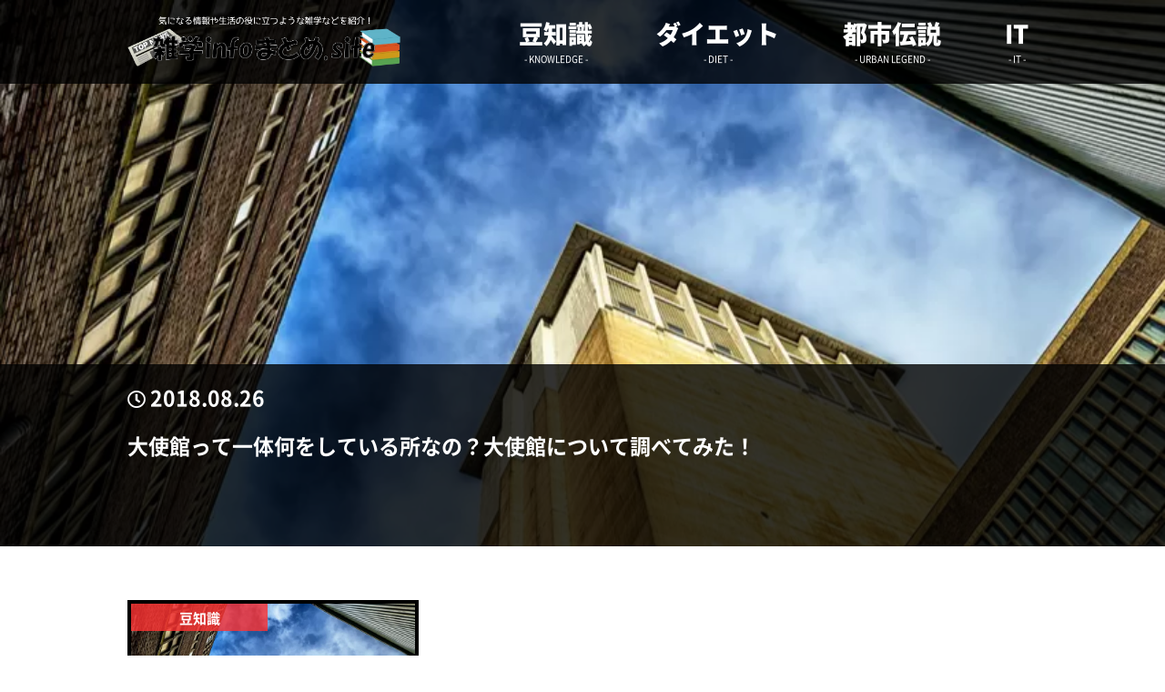

--- FILE ---
content_type: text/html; charset=UTF-8
request_url: https://xn--info-ec4c1ewa5598fn0vf.site/tag/%E5%BD%B9%E6%89%80
body_size: 5532
content:
<!DOCTYPE html><html lang="ja"><head><meta charset="UTF-8"><link media="all" href="https://xn--info-ec4c1ewa5598fn0vf.site/wp-content/cache/autoptimize/css/autoptimize_7ce9a952330c871d04c1e6eee124269b.css" rel="stylesheet"><link media="(max-width: 1000px)" href="https://xn--info-ec4c1ewa5598fn0vf.site/wp-content/cache/autoptimize/css/autoptimize_f8b7dbb8637af0029b8108081d6e04b7.css" rel="stylesheet"><link media="(max-width: 667px)" href="https://xn--info-ec4c1ewa5598fn0vf.site/wp-content/cache/autoptimize/css/autoptimize_20294aa4f6e434d3ded075634d9cfdf3.css" rel="stylesheet"><title>役所 | 気になる情報や生活の役に立つような雑学などを紹介！ 雑学infoまとめ.site</title><link type="text/css" href="https://xn--info-ec4c1ewa5598fn0vf.site/wp-content/themes/new-zatsugaku-flat-theme/fonts.css" id="css"><link type="text/css" href="https://use.fontawesome.com/releases/v5.6.1/css/all.css" id="css2"> <!--[if lt IE 10]><link rel="stylesheet" type="text/css" href="https://xn--info-ec4c1ewa5598fn0vf.site/wp-content/themes/new-zatsugaku-flat-theme/style.css"> <![endif]--><meta name='robots' content='max-image-preview:large' /> <script type="text/javascript" id="wpp-js" src="https://xn--info-ec4c1ewa5598fn0vf.site/wp-content/plugins/wordpress-popular-posts/assets/js/wpp.min.js?ver=7.3.6" data-sampling="0" data-sampling-rate="100" data-api-url="https://xn--info-ec4c1ewa5598fn0vf.site/wp-json/wordpress-popular-posts" data-post-id="0" data-token="2755baa80f" data-lang="0" data-debug="0"></script> <link rel="alternate" type="application/rss+xml" title="気になる情報や生活の役に立つような雑学などを紹介！ 雑学infoまとめ.site &raquo; 役所 タグのフィード" href="https://xn--info-ec4c1ewa5598fn0vf.site/tag/%e5%bd%b9%e6%89%80/feed" /> <script type="text/javascript">window._wpemojiSettings = {"baseUrl":"https:\/\/s.w.org\/images\/core\/emoji\/14.0.0\/72x72\/","ext":".png","svgUrl":"https:\/\/s.w.org\/images\/core\/emoji\/14.0.0\/svg\/","svgExt":".svg","source":{"concatemoji":"https:\/\/xn--info-ec4c1ewa5598fn0vf.site\/wp-includes\/js\/wp-emoji-release.min.js?ver=6.4.7"}};
/*! This file is auto-generated */
!function(i,n){var o,s,e;function c(e){try{var t={supportTests:e,timestamp:(new Date).valueOf()};sessionStorage.setItem(o,JSON.stringify(t))}catch(e){}}function p(e,t,n){e.clearRect(0,0,e.canvas.width,e.canvas.height),e.fillText(t,0,0);var t=new Uint32Array(e.getImageData(0,0,e.canvas.width,e.canvas.height).data),r=(e.clearRect(0,0,e.canvas.width,e.canvas.height),e.fillText(n,0,0),new Uint32Array(e.getImageData(0,0,e.canvas.width,e.canvas.height).data));return t.every(function(e,t){return e===r[t]})}function u(e,t,n){switch(t){case"flag":return n(e,"\ud83c\udff3\ufe0f\u200d\u26a7\ufe0f","\ud83c\udff3\ufe0f\u200b\u26a7\ufe0f")?!1:!n(e,"\ud83c\uddfa\ud83c\uddf3","\ud83c\uddfa\u200b\ud83c\uddf3")&&!n(e,"\ud83c\udff4\udb40\udc67\udb40\udc62\udb40\udc65\udb40\udc6e\udb40\udc67\udb40\udc7f","\ud83c\udff4\u200b\udb40\udc67\u200b\udb40\udc62\u200b\udb40\udc65\u200b\udb40\udc6e\u200b\udb40\udc67\u200b\udb40\udc7f");case"emoji":return!n(e,"\ud83e\udef1\ud83c\udffb\u200d\ud83e\udef2\ud83c\udfff","\ud83e\udef1\ud83c\udffb\u200b\ud83e\udef2\ud83c\udfff")}return!1}function f(e,t,n){var r="undefined"!=typeof WorkerGlobalScope&&self instanceof WorkerGlobalScope?new OffscreenCanvas(300,150):i.createElement("canvas"),a=r.getContext("2d",{willReadFrequently:!0}),o=(a.textBaseline="top",a.font="600 32px Arial",{});return e.forEach(function(e){o[e]=t(a,e,n)}),o}function t(e){var t=i.createElement("script");t.src=e,t.defer=!0,i.head.appendChild(t)}"undefined"!=typeof Promise&&(o="wpEmojiSettingsSupports",s=["flag","emoji"],n.supports={everything:!0,everythingExceptFlag:!0},e=new Promise(function(e){i.addEventListener("DOMContentLoaded",e,{once:!0})}),new Promise(function(t){var n=function(){try{var e=JSON.parse(sessionStorage.getItem(o));if("object"==typeof e&&"number"==typeof e.timestamp&&(new Date).valueOf()<e.timestamp+604800&&"object"==typeof e.supportTests)return e.supportTests}catch(e){}return null}();if(!n){if("undefined"!=typeof Worker&&"undefined"!=typeof OffscreenCanvas&&"undefined"!=typeof URL&&URL.createObjectURL&&"undefined"!=typeof Blob)try{var e="postMessage("+f.toString()+"("+[JSON.stringify(s),u.toString(),p.toString()].join(",")+"));",r=new Blob([e],{type:"text/javascript"}),a=new Worker(URL.createObjectURL(r),{name:"wpTestEmojiSupports"});return void(a.onmessage=function(e){c(n=e.data),a.terminate(),t(n)})}catch(e){}c(n=f(s,u,p))}t(n)}).then(function(e){for(var t in e)n.supports[t]=e[t],n.supports.everything=n.supports.everything&&n.supports[t],"flag"!==t&&(n.supports.everythingExceptFlag=n.supports.everythingExceptFlag&&n.supports[t]);n.supports.everythingExceptFlag=n.supports.everythingExceptFlag&&!n.supports.flag,n.DOMReady=!1,n.readyCallback=function(){n.DOMReady=!0}}).then(function(){return e}).then(function(){var e;n.supports.everything||(n.readyCallback(),(e=n.source||{}).concatemoji?t(e.concatemoji):e.wpemoji&&e.twemoji&&(t(e.twemoji),t(e.wpemoji)))}))}((window,document),window._wpemojiSettings);</script> <script type="text/javascript" src="https://xn--info-ec4c1ewa5598fn0vf.site/wp-includes/js/jquery/jquery.min.js?ver=3.7.1" id="jquery-core-js"></script> <script type="text/javascript" src="https://xn--info-ec4c1ewa5598fn0vf.site/wp-includes/js/jquery/jquery-migrate.min.js?ver=3.4.1" id="jquery-migrate-js"></script> <link rel="https://api.w.org/" href="https://xn--info-ec4c1ewa5598fn0vf.site/wp-json/" /><link rel="alternate" type="application/json" href="https://xn--info-ec4c1ewa5598fn0vf.site/wp-json/wp/v2/tags/83" /><link rel="EditURI" type="application/rsd+xml" title="RSD" href="https://xn--info-ec4c1ewa5598fn0vf.site/xmlrpc.php?rsd" /><meta name="generator" content="WordPress 6.4.7" /><link rel="icon" href="https://xn--info-ec4c1ewa5598fn0vf.site/wp-content/uploads/2021/03/favicon.png" sizes="32x32" /><link rel="icon" href="https://xn--info-ec4c1ewa5598fn0vf.site/wp-content/uploads/2021/03/favicon.png" sizes="192x192" /><link rel="apple-touch-icon" href="https://xn--info-ec4c1ewa5598fn0vf.site/wp-content/uploads/2021/03/favicon.png" /><meta name="msapplication-TileImage" content="https://xn--info-ec4c1ewa5598fn0vf.site/wp-content/uploads/2021/03/favicon.png" />  <script async src="https://www.googletagmanager.com/gtag/js?id=UA-72151406-2"></script> <script>window.dataLayer = window.dataLayer || [];
  function gtag(){dataLayer.push(arguments);}
  gtag('js', new Date());

  gtag('config', 'UA-72151406-2');</script> </head><body>  <script src="https://xn--info-ec4c1ewa5598fn0vf.site/wp-content/themes/new-zatsugaku-flat-theme/js/css.js"></script> <div class="sp-wrapper"><header><div class="wrapper of"> <a href="https://xn--info-ec4c1ewa5598fn0vf.site" class="head-logo left"><div class="img-banner">雑学infoまとめ.site</div> </a><nav class="pc-menu right pc tab"><ul class="of"><li class="knowledge-menu"> <a href="https://xn--info-ec4c1ewa5598fn0vf.site/category/knowledge/"><span class="title" data-txt="豆知識">豆知識</span><span class="title-in" data-txt="- KNOWLEDGE -">- KNOWLEDGE -</span></a></li><li class="diet-menu"> <a href="https://xn--info-ec4c1ewa5598fn0vf.site/category/diet/"><span class="title" data-txt="ダイエット">ダイエット</span><span class="title-in" data-txt="- DIET -">- DIET -</span></a></li><li class="urbanlegend-menu"> <a href="https://xn--info-ec4c1ewa5598fn0vf.site/category/urbanlegend/"><span class="title" data-txt="都市伝説">都市伝説</span><span class="title-in" data-txt="- URBAN LEGEND -">- URBAN LEGEND -</span></a></li><li class="it-menu"> <a href="https://xn--info-ec4c1ewa5598fn0vf.site/category/it/"><span class="title" data-txt="IT">IT</span><span class="title-in" data-txt="- IT -">- IT -</span></a></li></ul></nav><div class="head-info right mobi of"> <a class="menu-btn right"> <span></span> <span></span> <span></span><div class="menu-btn-text">MENU</div> </a></div></div></header><ul class="sp-menu mobi"><li class="knowledge-menu"> <a href="https://xn--info-ec4c1ewa5598fn0vf.site/category/knowledge/"><span class="title">豆知識</span><span class="title-in">- KNOWLEDGE -</span></a></li><li class="diet-menu"> <a href="https://xn--info-ec4c1ewa5598fn0vf.site/category/diet/"><span class="title">ダイエット</span><span class="title-in">- DIET -</span></a></li><li class="urbanlegend-menu"> <a href="https://xn--info-ec4c1ewa5598fn0vf.site/category/urbanlegend/"><span class="title">都市伝説</span><span class="title-in">- URBAN LEGEND -</span></a></li><li class="it-menu"> <a href="https://xn--info-ec4c1ewa5598fn0vf.site/category/it/"><span class="title">IT</span><span class="title-in">- IT -</span></a></li></ul><ul class="top-slider"><li><div class="top-slider-img" style="background: url(https://xn--info-ec4c1ewa5598fn0vf.site/wp-content/uploads/2018/07/F601729A-CBDB-4BE4-9B13-2A82CE3314F7.jpeg);"></div><div class="top-slider-info"><div class="wrapper"><div class="top-slider-info-date">2018.08.26</div><div class="top-slider-info-link"> <a href="https://xn--info-ec4c1ewa5598fn0vf.site/601">大使館って一体何をしている所なの？大使館について調べてみた！</a></div></div></div></li></ul><div class="top-page"><div class="wrapper"><ul class="itiran-list of"><li><div class="itiran-list-cate knowledge">豆知識</div> <a href="https://xn--info-ec4c1ewa5598fn0vf.site/601" class="itiran-list-img"> <img width="850" height="567" src="https://xn--info-ec4c1ewa5598fn0vf.site/wp-content/uploads/2018/07/F601729A-CBDB-4BE4-9B13-2A82CE3314F7.jpeg" class="attachment-full size-full wp-post-image" alt="大使館" decoding="async" loading="lazy" srcset="https://xn--info-ec4c1ewa5598fn0vf.site/wp-content/uploads/2018/07/F601729A-CBDB-4BE4-9B13-2A82CE3314F7.jpeg 850w, https://xn--info-ec4c1ewa5598fn0vf.site/wp-content/uploads/2018/07/F601729A-CBDB-4BE4-9B13-2A82CE3314F7-300x200.jpeg 300w, https://xn--info-ec4c1ewa5598fn0vf.site/wp-content/uploads/2018/07/F601729A-CBDB-4BE4-9B13-2A82CE3314F7-768x512.jpeg 768w, https://xn--info-ec4c1ewa5598fn0vf.site/wp-content/uploads/2018/07/F601729A-CBDB-4BE4-9B13-2A82CE3314F7-490x327.jpeg 490w, https://xn--info-ec4c1ewa5598fn0vf.site/wp-content/uploads/2018/07/F601729A-CBDB-4BE4-9B13-2A82CE3314F7-250x167.jpeg 250w, https://xn--info-ec4c1ewa5598fn0vf.site/wp-content/uploads/2018/07/F601729A-CBDB-4BE4-9B13-2A82CE3314F7-360x240.jpeg 360w, https://xn--info-ec4c1ewa5598fn0vf.site/wp-content/uploads/2018/07/F601729A-CBDB-4BE4-9B13-2A82CE3314F7-600x400.jpeg 600w, https://xn--info-ec4c1ewa5598fn0vf.site/wp-content/uploads/2018/07/F601729A-CBDB-4BE4-9B13-2A82CE3314F7-184x123.jpeg 184w" sizes="(max-width: 850px) 100vw, 850px" /> </a><div class="itiran-list-info"><div class="itiran-list-info-date">2018.08.26</div><h2 class="itiran-list-info-title"> 大使館って一体何をしている所なの？大使館について調べてみた！</h2> <a href="https://xn--info-ec4c1ewa5598fn0vf.site/601" class="itiran-list-btn"><span>続きを読む</span></a></div></li></ul><div class="itiran-pager"></div><div class="search-content"><center><div class="search-content-text"> 気になるキーワードで検索してみる</div></center><div class="search-content-in of"><form role="search" method="get" id="searchform" action="https://xn--info-ec4c1ewa5598fn0vf.site/"> <input type="text" placeholder="キーワード検索" name="s" class="pc-left"> <button type="submit" class="pc-right">検索</button></form></div></div><div class="pc mt80"><center> スポンサーリンク<br> <script async src="https://pagead2.googlesyndication.com/pagead/js/adsbygoogle.js"></script>  <ins class="adsbygoogle"
 style="display:inline-block;width:680px;height:90px"
 data-ad-client="ca-pub-5245734178064756"
 data-ad-slot="7753397867"></ins> <script>(adsbygoogle = window.adsbygoogle || []).push({});</script> </center></div><div class="mobi mt80"><center> スポンサーリンク<br> <script async src="//pagead2.googlesyndication.com/pagead/js/adsbygoogle.js"></script>  <ins class="adsbygoogle"
 style="display:inline-block;width:300px;height:250px"
 data-ad-client="ca-pub-5245734178064756"
 data-ad-slot="4906077025"></ins> <script>(adsbygoogle = window.adsbygoogle || []).push({});</script> </center></div></div></div><footer class="top"><div class="copyright"> Copyright (C) 2026<span>雑学infoまとめ.site</span>.All Rights Reserved.<br> <a href="https://xn--info-ec4c1ewa5598fn0vf.site/privacy/">プライバシーポリシー</a></div></footer></div><div class="pagetop"></div> <script src="https://ajax.googleapis.com/ajax/libs/jquery/2.0.0/jquery.min.js"></script>  <script src="https://xn--info-ec4c1ewa5598fn0vf.site/wp-content/themes/new-zatsugaku-flat-theme/js/jquery.rwdImageMaps.js"></script> <script>$(document).ready(function(e) {
	$('img[usemap]').rwdImageMaps();
});</script>    <script type="text/javascript" src="https://xn--info-ec4c1ewa5598fn0vf.site/wp-content/themes/new-zatsugaku-flat-theme/js/slick/slick.js"></script> <script>$(function(){
	$('.top-slider').slick({
		autoplay: true,
		autoplaySpeed: 5000,
		dots: false,
		fade: true,
		arrows: false,
	});
});</script>    <script>$(function () {
var windowWidth = $(window).width();
var windowSm = 667;
if (windowWidth <= windowSm) {

  $(function () {
  	var headerHight = $("header").outerHeight();
  	$('a[href^=#]').click(function(){
  		var href= $(this).attr("href");
  		var target = $(href == "#" || href == "" ? 'html' : href);
  		var position = target.offset().top-headerHight;
  		$("html, body").animate({scrollTop:position}, 550, "swing");
  		return false;
  	});

  	var url = $(location).attr('href');
          if (url.indexOf("?id=") == -1) {
          }else{
                  var url_sp = url.split("?id=");
                  var hash     = '#' + url_sp[url_sp.length - 1];
                  var target2        = $(hash);
                  var position2        = target2.offset().top-headerHight;
                  $("html, body").animate({scrollTop:position2}, 550, "swing");
          }
  });

  $(function(){
  	$(".menu-btn").click(function(){
  		$(".sp-menu").slideToggle(200);
  		$(this).toggleClass("active");
  	});
  	$(".sp-menu li a").click(function(){
  		$(".sp-menu").css({display:"none"});
      $(".menu-btn").toggleClass("active");
  	});
  });

  $(document).ready(function() {
  var pagetop = $('.pagetop');
  pagetop.hide();
   $(window).scroll(function () {
         if ($(this).scrollTop() > 100) {
              pagetop.fadeIn();
         } else {
              pagetop.fadeOut();
              }
         });
      pagetop.click(function () {
          $('body, html').animate({ scrollTop: 0 }, 500);
            return false;
     });
  });

} else {

  $(function () {
      var headerHight = 100;
      $('a[href^=#]').click(function(){
          var href= $(this).attr("href");
          var target = $(href == "#" || href == "" ? 'html' : href);
          var position = target.offset().top-headerHight;
          $("html, body").animate({scrollTop:position}, 550, "swing");
          return false;
      });

      var url = $(location).attr('href');
          if (url.indexOf("?id=") == -1) {
          }else{
                  var url_sp = url.split("?id=");
                  var hash     = '#' + url_sp[url_sp.length - 1];
                  var target2        = $(hash);
                  var position2        = target2.offset().top-100;
                  $("html, body").animate({scrollTop:position2}, 550, "swing");
          }
  });

  $(document).ready(function() {
  var pagetop = $('.pagetop');
  pagetop.hide();
   $(window).scroll(function () {
         if ($(this).scrollTop() > 200) {
              pagetop.fadeIn();
         } else {
              pagetop.fadeOut();
              }
         });
      pagetop.click(function () {
          $('body, html').animate({ scrollTop: 0 }, 500);
            return false;
     });
  });

}
});</script>    <script>$(function() {
  var $elem = $('.js-img');
  var pc = 'images/';
  var sp = 'images-sp/';
  var replaceWidth = 767;

  function imageSwitch() {
    var windowWidth = parseInt(window.innerWidth);

    $elem.each(function() {
      var $this = $(this);
      if(windowWidth >= replaceWidth) {
        $this.attr('src', $this.attr('src').replace(sp, pc));

      } else {
        $this.attr('src', $this.attr('src').replace(pc, sp));
      }
    });
  }
  imageSwitch();

  var resizeTimer;
  $(window).on('resize', function() {
    clearTimeout(resizeTimer);
    resizeTimer = setTimeout(function() {
      imageSwitch();
    }, 0);
  });
});</script> <link rel="stylesheet" href="https://ajax.googleapis.com/ajax/libs/jqueryui/1.10.4/themes/smoothness/jquery-ui.css"> <script src="https://ajax.googleapis.com/ajax/libs/jqueryui/1.10.4/jquery-ui.min.js"></script> <script type="text/javascript" src="https://xn--info-ec4c1ewa5598fn0vf.site/wp-content/themes/new-zatsugaku-flat-theme/js/auto-address.js"></script>    <script>$(function(){
    var ua = navigator.userAgent;
    if(ua.indexOf('iPhone') > 0 || ua.indexOf('Android') > 0){
        $('.tel-link').each(function(){
            var str = $(this).text();
            $(this).html($('<a>').attr('href', 'tel:' + str.replace(/-/g, '')).append(str + '</a>'));
        });
    }
});</script>  <script type="text/javascript" id="toc-front-js-extra">var tocplus = {"visibility_show":"\u8868\u793a","visibility_hide":"\u975e\u8868\u793a","width":"75%"};</script> <script type="text/javascript" src="https://xn--info-ec4c1ewa5598fn0vf.site/wp-content/plugins/table-of-contents-plus/front.min.js?ver=2411.1" id="toc-front-js"></script> </body></html>

--- FILE ---
content_type: text/html; charset=utf-8
request_url: https://www.google.com/recaptcha/api2/aframe
body_size: 249
content:
<!DOCTYPE HTML><html><head><meta http-equiv="content-type" content="text/html; charset=UTF-8"></head><body><script nonce="UMNcHG8TSouxDhsP0P5rbA">/** Anti-fraud and anti-abuse applications only. See google.com/recaptcha */ try{var clients={'sodar':'https://pagead2.googlesyndication.com/pagead/sodar?'};window.addEventListener("message",function(a){try{if(a.source===window.parent){var b=JSON.parse(a.data);var c=clients[b['id']];if(c){var d=document.createElement('img');d.src=c+b['params']+'&rc='+(localStorage.getItem("rc::a")?sessionStorage.getItem("rc::b"):"");window.document.body.appendChild(d);sessionStorage.setItem("rc::e",parseInt(sessionStorage.getItem("rc::e")||0)+1);localStorage.setItem("rc::h",'1768721649009');}}}catch(b){}});window.parent.postMessage("_grecaptcha_ready", "*");}catch(b){}</script></body></html>